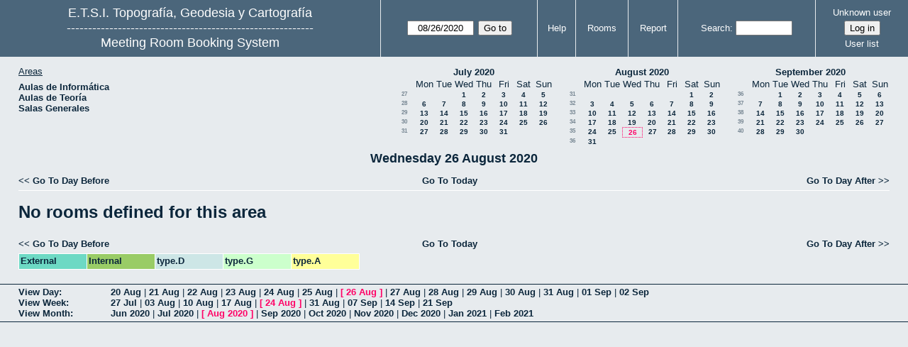

--- FILE ---
content_type: text/html; charset=utf-8
request_url: https://servicios.topografia.upm.es/aulas/day.php?year=2020&month=8&day=26&area=4&room=9
body_size: 3580
content:
<!DOCTYPE html><html lang="en">
<head>
<meta charset="utf-8">
<title>Meeting Room Booking System</title>
  <link href="jquery/ui/css/jquery-ui.structure.min.css" rel="stylesheet" type="text/css">
  <link href="jquery/ui/css/sunny/jquery-ui.theme.min.css" rel="stylesheet" type="text/css">
  <link href="jquery/datatables/css/jquery.dataTables.min.css" rel="stylesheet" type="text/css">
  <link href="jquery/datatables/css/buttons.dataTables.css" rel="stylesheet" type="text/css">
  <link href="jquery/datatables/css/fixedColumns.dataTables.min.css" rel="stylesheet" type="text/css">
  <link href="jquery/datatables/css/colReorder.dataTables.css" rel="stylesheet" type="text/css">
      
    <link rel="stylesheet" href="css/mrbs.css.php" type="text/css">
        <link rel="stylesheet" media="print" href="css/mrbs-print.css.php" type="text/css">
    <!--[if IE]>
    <link rel="stylesheet" href="css/mrbs-ie.css" type="text/css">
    <![endif]-->
        <!--[if IE 8]>
    <link rel="stylesheet" href="css/mrbs-ie8.css" type="text/css">
    <![endif]-->
    <!--[if lte IE 8]>
    <link rel="stylesheet" href="css/mrbs-ielte8.css" type="text/css">
    <![endif]-->
    <!--[if lte IE 7]>
    <link rel="stylesheet" href="css/mrbs-ielte7.css.php" type="text/css">
    <![endif]-->
    <!--[if lte IE 6]>
    <link rel="stylesheet" href="css/mrbs-ielte6.css" type="text/css">
    <![endif]-->
        <meta name="robots" content="noindex, nofollow">

<!--[if (!IE)|(gt IE 8)]><!-->
  <script type="text/javascript" src="jquery/jquery-2.2.4.min.js"></script>
  <!--<![endif]-->

<!--[if lte IE 8]>
  <script type="text/javascript" src="jquery/jquery-1.11.0.min.js"></script>
<![endif]-->

  <script type="text/javascript" src="jquery/jquery-migrate-1.4.1.min.js"></script>
    <script type="text/javascript" src="jquery/ui/jquery-ui.min.js"></script>
  

<script type="text/javascript">
  //<![CDATA[
  var lteIE6 = false;
  //]]>
</script>
<!--[if lte IE 6]>
<script type="text/javascript">
  //<![CDATA[
  var lteIE6 = true;
  //]]>
</script>
<![endif]-->
    
<script type="text/javascript">
  //<![CDATA[
  var lteIE7 = false;
  //]]>
</script>
<!--[if lte IE 7]>
<script type="text/javascript">
  //<![CDATA[
  var lteIE7 = true;
  //]]>
</script>
<![endif]-->
    
<script type="text/javascript">
  //<![CDATA[
  var lteIE8 = false;
  //]]>
</script>
<!--[if lte IE 8]>
<script type="text/javascript">
  //<![CDATA[
  var lteIE8 = true;
  //]]>
</script>
<![endif]-->
    
<script type="text/javascript">
  //<![CDATA[
    function init(params)
  {
  }
  //]]>
</script>

<script type="text/javascript" src="js/functions.js.php?area=4"></script>
<script type="text/javascript" src="js/datepicker.js.php?area=4"></script>
<script type="text/javascript" src="js/general.js.php?area=4"></script>

    
  <script type="text/javascript" src="js/refresh.js.php?area=4"></script>
    <script type="text/javascript" src="js/resizable.js.php?area=4"></script>
  <script type="text/javascript" src="js/multiple.js.php?area=4"></script>
    <script type="text/javascript" src="js/cell_click.js.php?area=4"></script>
  
<!--[if lte IE 8]>
      <script src="js/html5shiv.min.js"></script>
    <![endif]-->
    
<script type="text/javascript">

//<![CDATA[


$(window).on('load', function() {

  var args = {day: '26',
              month: '8',
              year: '2020',
              area: '4',
              room: '9',
              page: 'day'};
    init(args);

});


//]]>
</script></head>
<body class="non_js day">
    <script type="text/javascript">
      //<![CDATA[
      $('body').addClass('js').removeClass('non_js');
      //]]>
    </script> 
    <header class="banner">
<nav>
<ul>
<li>
<div id="company">
<div id="logo">
<a href="http://www.topografia.upm.es">
<span>E.T.S.I. Topografía, Geodesia y Cartografía</span>
</a>
</div>
<div id="more_info">----------------------------------------------------------</div>
<div id="mrbs">
<a href="index.php">Meeting Room Booking System</a>
</div>
</div>
</li>
<li>
<form action="day.php" method="get" id="Form1">
<span class="dateselector js_hidden" data-prefix="" data-day="26" data-month="8" data-year="2020" data-min-year="2015" data-max-year="2031" data-form-id="Form1">
<select id="day" name="day">
<option value="1">1</option>
<option value="2">2</option>
<option value="3">3</option>
<option value="4">4</option>
<option value="5">5</option>
<option value="6">6</option>
<option value="7">7</option>
<option value="8">8</option>
<option value="9">9</option>
<option value="10">10</option>
<option value="11">11</option>
<option value="12">12</option>
<option value="13">13</option>
<option value="14">14</option>
<option value="15">15</option>
<option value="16">16</option>
<option value="17">17</option>
<option value="18">18</option>
<option value="19">19</option>
<option value="20">20</option>
<option value="21">21</option>
<option value="22">22</option>
<option value="23">23</option>
<option value="24">24</option>
<option value="25">25</option>
<option value="26" selected="selected">26</option>
<option value="27">27</option>
<option value="28">28</option>
<option value="29">29</option>
<option value="30">30</option>
<option value="31">31</option>
</select>
<select id="month" name="month">
<option value="1">Jan</option>
<option value="2">Feb</option>
<option value="3">Mar</option>
<option value="4">Apr</option>
<option value="5">May</option>
<option value="6">Jun</option>
<option value="7">Jul</option>
<option value="8" selected="selected">Aug</option>
<option value="9">Sep</option>
<option value="10">Oct</option>
<option value="11">Nov</option>
<option value="12">Dec</option>
</select>
<select id="year" name="year">
<option value="2015">2015</option>
<option value="2016">2016</option>
<option value="2017">2017</option>
<option value="2018">2018</option>
<option value="2019">2019</option>
<option value="2020" selected="selected">2020</option>
<option value="2021">2021</option>
<option value="2022">2022</option>
<option value="2023">2023</option>
<option value="2024">2024</option>
<option value="2025">2025</option>
<option value="2026">2026</option>
<option value="2027">2027</option>
<option value="2028">2028</option>
<option value="2029">2029</option>
<option value="2030">2030</option>
<option value="2031">2031</option>
</select>
</span>
<input type="hidden" name="area" value="4">
<input type="hidden" name="room" value="9">
<input type="submit" value="Go to">
</form>
</li>
<li>
<a href="help.php?day=26&amp;month=8&amp;year=2020&amp;area=4&amp;room=9">Help</a>
</li>
<li>
<a href="admin.php?day=26&amp;month=8&amp;year=2020&amp;area=4&amp;room=9">Rooms</a>
</li>
<li>
<a href="report.php?day=26&amp;month=8&amp;year=2020&amp;area=4&amp;room=9">Report</a>
</li>
<li>
<form id="header_search" method="get" action="search.php">
<div>
<label><a href="search.php?advanced=1">Search</a></label>
<input type="search" name="search_str" value="" required>
<input type="hidden" name="day" value="26">
<input type="hidden" name="month" value="8">
<input type="hidden" name="year" value="2020">
<input type="hidden" name="area" value="4">
<input type="hidden" name="room" value="9">
</div>
</form>
</li>
<li id="logon_box">
<a href="">Unknown user</a>
<form method="post" action="admin.php">
<div>
<input type="hidden" name="target_url" value="day.php?year=2020&amp;month=8&amp;day=26&amp;area=4&amp;room=9">
<input type="hidden" name="action" value="QueryName">
<input type="submit" value="Log in">
</div>
</form>
<a id="user_list_link" href="edit_users.php">User list</a>
</li>
</ul>
</nav>
</header>
<div id="contents">
<div id="dwm_header" class="screenonly">
<div id="dwm_areas">
<h3>Areas</h3>
<ul>
<li><a href="day.php?year=2020&amp;month=8&amp;day=26&amp;area=1"><span>Aulas de Informática</span></a></li>
<li><a href="day.php?year=2020&amp;month=8&amp;day=26&amp;area=2"><span>Aulas de Teoría</span></a></li>
<li><a href="day.php?year=2020&amp;month=8&amp;day=26&amp;area=3"><span>Salas Generales</span></a></li>
</ul>
</div>
<nav id="cals">
<div id="cal_last">
<table class="calendar">
<thead>
<tr>
<th colspan="8"><a href="month.php?year=2020&amp;month=7&amp;day=26&amp;area=4&amp;room=9">July&nbsp;2020</a></th>
</tr>
<tr>
<th></th>
<th class="day_weekday">Mon</th>
<th class="day_weekday">Tue</th>
<th class="day_weekday">Wed</th>
<th class="day_weekday">Thu</th>
<th class="day_weekday">Fri</th>
<th class="day_weekend">Sat</th>
<th class="day_weekend">Sun</th>
</tr>
</thead>
<tbody>
<tr>
<td class="mincals_week_number"><a href="week.php?year=2020&amp;month=6&amp;day=29&amp;area=4&amp;room=9">27</a></td>
<td class="day_weekday day_blank"></td>
<td class="day_weekday"></td>
<td class="day_weekday"><a href="day.php?year=2020&amp;month=7&amp;day=1&amp;area=4&amp;room=9">1</a></td>
<td class="day_weekday"><a href="day.php?year=2020&amp;month=7&amp;day=2&amp;area=4&amp;room=9">2</a></td>
<td class="day_weekday"><a href="day.php?year=2020&amp;month=7&amp;day=3&amp;area=4&amp;room=9">3</a></td>
<td class="day_weekend"><a href="day.php?year=2020&amp;month=7&amp;day=4&amp;area=4&amp;room=9">4</a></td>
<td class="day_weekend"><a href="day.php?year=2020&amp;month=7&amp;day=5&amp;area=4&amp;room=9">5</a></td>
</tr>
<tr>
<td class="mincals_week_number"><a href="week.php?year=2020&amp;month=7&amp;day=6&amp;area=4&amp;room=9">28</a></td>
<td class="day_weekday"><a href="day.php?year=2020&amp;month=7&amp;day=6&amp;area=4&amp;room=9">6</a></td>
<td class="day_weekday"><a href="day.php?year=2020&amp;month=7&amp;day=7&amp;area=4&amp;room=9">7</a></td>
<td class="day_weekday"><a href="day.php?year=2020&amp;month=7&amp;day=8&amp;area=4&amp;room=9">8</a></td>
<td class="day_weekday"><a href="day.php?year=2020&amp;month=7&amp;day=9&amp;area=4&amp;room=9">9</a></td>
<td class="day_weekday"><a href="day.php?year=2020&amp;month=7&amp;day=10&amp;area=4&amp;room=9">10</a></td>
<td class="day_weekend"><a href="day.php?year=2020&amp;month=7&amp;day=11&amp;area=4&amp;room=9">11</a></td>
<td class="day_weekend"><a href="day.php?year=2020&amp;month=7&amp;day=12&amp;area=4&amp;room=9">12</a></td>
</tr>
<tr>
<td class="mincals_week_number"><a href="week.php?year=2020&amp;month=7&amp;day=13&amp;area=4&amp;room=9">29</a></td>
<td class="day_weekday"><a href="day.php?year=2020&amp;month=7&amp;day=13&amp;area=4&amp;room=9">13</a></td>
<td class="day_weekday"><a href="day.php?year=2020&amp;month=7&amp;day=14&amp;area=4&amp;room=9">14</a></td>
<td class="day_weekday"><a href="day.php?year=2020&amp;month=7&amp;day=15&amp;area=4&amp;room=9">15</a></td>
<td class="day_weekday"><a href="day.php?year=2020&amp;month=7&amp;day=16&amp;area=4&amp;room=9">16</a></td>
<td class="day_weekday"><a href="day.php?year=2020&amp;month=7&amp;day=17&amp;area=4&amp;room=9">17</a></td>
<td class="day_weekend"><a href="day.php?year=2020&amp;month=7&amp;day=18&amp;area=4&amp;room=9">18</a></td>
<td class="day_weekend"><a href="day.php?year=2020&amp;month=7&amp;day=19&amp;area=4&amp;room=9">19</a></td>
</tr>
<tr>
<td class="mincals_week_number"><a href="week.php?year=2020&amp;month=7&amp;day=20&amp;area=4&amp;room=9">30</a></td>
<td class="day_weekday"><a href="day.php?year=2020&amp;month=7&amp;day=20&amp;area=4&amp;room=9">20</a></td>
<td class="day_weekday"><a href="day.php?year=2020&amp;month=7&amp;day=21&amp;area=4&amp;room=9">21</a></td>
<td class="day_weekday"><a href="day.php?year=2020&amp;month=7&amp;day=22&amp;area=4&amp;room=9">22</a></td>
<td class="day_weekday"><a href="day.php?year=2020&amp;month=7&amp;day=23&amp;area=4&amp;room=9">23</a></td>
<td class="day_weekday"><a href="day.php?year=2020&amp;month=7&amp;day=24&amp;area=4&amp;room=9">24</a></td>
<td class="day_weekend"><a href="day.php?year=2020&amp;month=7&amp;day=25&amp;area=4&amp;room=9">25</a></td>
<td class="day_weekend"><a href="day.php?year=2020&amp;month=7&amp;day=26&amp;area=4&amp;room=9">26</a></td>
</tr>
<tr>
<td class="mincals_week_number"><a href="week.php?year=2020&amp;month=7&amp;day=27&amp;area=4&amp;room=9">31</a></td>
<td class="day_weekday"><a href="day.php?year=2020&amp;month=7&amp;day=27&amp;area=4&amp;room=9">27</a></td>
<td class="day_weekday"><a href="day.php?year=2020&amp;month=7&amp;day=28&amp;area=4&amp;room=9">28</a></td>
<td class="day_weekday"><a href="day.php?year=2020&amp;month=7&amp;day=29&amp;area=4&amp;room=9">29</a></td>
<td class="day_weekday"><a href="day.php?year=2020&amp;month=7&amp;day=30&amp;area=4&amp;room=9">30</a></td>
<td class="day_weekday"><a href="day.php?year=2020&amp;month=7&amp;day=31&amp;area=4&amp;room=9">31</a></td>
<td class="day_weekend day_blank"></td>
<td class="day_weekend day_blank"></td>
</tr>
</tbody>
</table>
</div>
<div id="cal_this">
<table class="calendar">
<thead>
<tr>
<th colspan="8"><a href="month.php?year=2020&amp;month=8&amp;day=26&amp;area=4&amp;room=9">August&nbsp;2020</a></th>
</tr>
<tr>
<th></th>
<th class="day_weekday">Mon</th>
<th class="day_weekday">Tue</th>
<th class="day_weekday">Wed</th>
<th class="day_weekday">Thu</th>
<th class="day_weekday">Fri</th>
<th class="day_weekend">Sat</th>
<th class="day_weekend">Sun</th>
</tr>
</thead>
<tbody>
<tr>
<td class="mincals_week_number"><a href="week.php?year=2020&amp;month=7&amp;day=27&amp;area=4&amp;room=9">31</a></td>
<td class="day_weekday day_blank"></td>
<td class="day_weekday day_blank"></td>
<td class="day_weekday day_blank"></td>
<td class="day_weekday day_blank"></td>
<td class="day_weekday"></td>
<td class="day_weekend"><a href="day.php?year=2020&amp;month=8&amp;day=1&amp;area=4&amp;room=9">1</a></td>
<td class="day_weekend"><a href="day.php?year=2020&amp;month=8&amp;day=2&amp;area=4&amp;room=9">2</a></td>
</tr>
<tr>
<td class="mincals_week_number"><a href="week.php?year=2020&amp;month=8&amp;day=3&amp;area=4&amp;room=9">32</a></td>
<td class="day_weekday"><a href="day.php?year=2020&amp;month=8&amp;day=3&amp;area=4&amp;room=9">3</a></td>
<td class="day_weekday"><a href="day.php?year=2020&amp;month=8&amp;day=4&amp;area=4&amp;room=9">4</a></td>
<td class="day_weekday"><a href="day.php?year=2020&amp;month=8&amp;day=5&amp;area=4&amp;room=9">5</a></td>
<td class="day_weekday"><a href="day.php?year=2020&amp;month=8&amp;day=6&amp;area=4&amp;room=9">6</a></td>
<td class="day_weekday"><a href="day.php?year=2020&amp;month=8&amp;day=7&amp;area=4&amp;room=9">7</a></td>
<td class="day_weekend"><a href="day.php?year=2020&amp;month=8&amp;day=8&amp;area=4&amp;room=9">8</a></td>
<td class="day_weekend"><a href="day.php?year=2020&amp;month=8&amp;day=9&amp;area=4&amp;room=9">9</a></td>
</tr>
<tr>
<td class="mincals_week_number"><a href="week.php?year=2020&amp;month=8&amp;day=10&amp;area=4&amp;room=9">33</a></td>
<td class="day_weekday"><a href="day.php?year=2020&amp;month=8&amp;day=10&amp;area=4&amp;room=9">10</a></td>
<td class="day_weekday"><a href="day.php?year=2020&amp;month=8&amp;day=11&amp;area=4&amp;room=9">11</a></td>
<td class="day_weekday"><a href="day.php?year=2020&amp;month=8&amp;day=12&amp;area=4&amp;room=9">12</a></td>
<td class="day_weekday"><a href="day.php?year=2020&amp;month=8&amp;day=13&amp;area=4&amp;room=9">13</a></td>
<td class="day_weekday"><a href="day.php?year=2020&amp;month=8&amp;day=14&amp;area=4&amp;room=9">14</a></td>
<td class="day_weekend"><a href="day.php?year=2020&amp;month=8&amp;day=15&amp;area=4&amp;room=9">15</a></td>
<td class="day_weekend"><a href="day.php?year=2020&amp;month=8&amp;day=16&amp;area=4&amp;room=9">16</a></td>
</tr>
<tr>
<td class="mincals_week_number"><a href="week.php?year=2020&amp;month=8&amp;day=17&amp;area=4&amp;room=9">34</a></td>
<td class="day_weekday"><a href="day.php?year=2020&amp;month=8&amp;day=17&amp;area=4&amp;room=9">17</a></td>
<td class="day_weekday"><a href="day.php?year=2020&amp;month=8&amp;day=18&amp;area=4&amp;room=9">18</a></td>
<td class="day_weekday"><a href="day.php?year=2020&amp;month=8&amp;day=19&amp;area=4&amp;room=9">19</a></td>
<td class="day_weekday"><a href="day.php?year=2020&amp;month=8&amp;day=20&amp;area=4&amp;room=9">20</a></td>
<td class="day_weekday"><a href="day.php?year=2020&amp;month=8&amp;day=21&amp;area=4&amp;room=9">21</a></td>
<td class="day_weekend"><a href="day.php?year=2020&amp;month=8&amp;day=22&amp;area=4&amp;room=9">22</a></td>
<td class="day_weekend"><a href="day.php?year=2020&amp;month=8&amp;day=23&amp;area=4&amp;room=9">23</a></td>
</tr>
<tr>
<td class="mincals_week_number"><a href="week.php?year=2020&amp;month=8&amp;day=24&amp;area=4&amp;room=9">35</a></td>
<td class="day_weekday"><a href="day.php?year=2020&amp;month=8&amp;day=24&amp;area=4&amp;room=9">24</a></td>
<td class="day_weekday"><a href="day.php?year=2020&amp;month=8&amp;day=25&amp;area=4&amp;room=9">25</a></td>
<td class="day_weekday" id="sticky_day"><a class="current" href="day.php?year=2020&amp;month=8&amp;day=26&amp;area=4&amp;room=9">26</a></td>
<td class="day_weekday"><a href="day.php?year=2020&amp;month=8&amp;day=27&amp;area=4&amp;room=9">27</a></td>
<td class="day_weekday"><a href="day.php?year=2020&amp;month=8&amp;day=28&amp;area=4&amp;room=9">28</a></td>
<td class="day_weekend"><a href="day.php?year=2020&amp;month=8&amp;day=29&amp;area=4&amp;room=9">29</a></td>
<td class="day_weekend"><a href="day.php?year=2020&amp;month=8&amp;day=30&amp;area=4&amp;room=9">30</a></td>
</tr>
<tr>
<td class="mincals_week_number"><a href="week.php?year=2020&amp;month=8&amp;day=31&amp;area=4&amp;room=9">36</a></td>
<td class="day_weekday"><a href="day.php?year=2020&amp;month=8&amp;day=31&amp;area=4&amp;room=9">31</a></td>
<td class="day_weekday day_blank"></td>
<td class="day_weekday day_blank"></td>
<td class="day_weekday day_blank"></td>
<td class="day_weekday day_blank"></td>
<td class="day_weekend day_blank"></td>
<td class="day_weekend day_blank"></td>
</tr>
</tbody>
</table>
</div>
<div id="cal_next">
<table class="calendar">
<thead>
<tr>
<th colspan="8"><a href="month.php?year=2020&amp;month=9&amp;day=26&amp;area=4&amp;room=9">September&nbsp;2020</a></th>
</tr>
<tr>
<th></th>
<th class="day_weekday">Mon</th>
<th class="day_weekday">Tue</th>
<th class="day_weekday">Wed</th>
<th class="day_weekday">Thu</th>
<th class="day_weekday">Fri</th>
<th class="day_weekend">Sat</th>
<th class="day_weekend">Sun</th>
</tr>
</thead>
<tbody>
<tr>
<td class="mincals_week_number"><a href="week.php?year=2020&amp;month=8&amp;day=31&amp;area=4&amp;room=9">36</a></td>
<td class="day_weekday"></td>
<td class="day_weekday"><a href="day.php?year=2020&amp;month=9&amp;day=1&amp;area=4&amp;room=9">1</a></td>
<td class="day_weekday"><a href="day.php?year=2020&amp;month=9&amp;day=2&amp;area=4&amp;room=9">2</a></td>
<td class="day_weekday"><a href="day.php?year=2020&amp;month=9&amp;day=3&amp;area=4&amp;room=9">3</a></td>
<td class="day_weekday"><a href="day.php?year=2020&amp;month=9&amp;day=4&amp;area=4&amp;room=9">4</a></td>
<td class="day_weekend"><a href="day.php?year=2020&amp;month=9&amp;day=5&amp;area=4&amp;room=9">5</a></td>
<td class="day_weekend"><a href="day.php?year=2020&amp;month=9&amp;day=6&amp;area=4&amp;room=9">6</a></td>
</tr>
<tr>
<td class="mincals_week_number"><a href="week.php?year=2020&amp;month=9&amp;day=7&amp;area=4&amp;room=9">37</a></td>
<td class="day_weekday"><a href="day.php?year=2020&amp;month=9&amp;day=7&amp;area=4&amp;room=9">7</a></td>
<td class="day_weekday"><a href="day.php?year=2020&amp;month=9&amp;day=8&amp;area=4&amp;room=9">8</a></td>
<td class="day_weekday"><a href="day.php?year=2020&amp;month=9&amp;day=9&amp;area=4&amp;room=9">9</a></td>
<td class="day_weekday"><a href="day.php?year=2020&amp;month=9&amp;day=10&amp;area=4&amp;room=9">10</a></td>
<td class="day_weekday"><a href="day.php?year=2020&amp;month=9&amp;day=11&amp;area=4&amp;room=9">11</a></td>
<td class="day_weekend"><a href="day.php?year=2020&amp;month=9&amp;day=12&amp;area=4&amp;room=9">12</a></td>
<td class="day_weekend"><a href="day.php?year=2020&amp;month=9&amp;day=13&amp;area=4&amp;room=9">13</a></td>
</tr>
<tr>
<td class="mincals_week_number"><a href="week.php?year=2020&amp;month=9&amp;day=14&amp;area=4&amp;room=9">38</a></td>
<td class="day_weekday"><a href="day.php?year=2020&amp;month=9&amp;day=14&amp;area=4&amp;room=9">14</a></td>
<td class="day_weekday"><a href="day.php?year=2020&amp;month=9&amp;day=15&amp;area=4&amp;room=9">15</a></td>
<td class="day_weekday"><a href="day.php?year=2020&amp;month=9&amp;day=16&amp;area=4&amp;room=9">16</a></td>
<td class="day_weekday"><a href="day.php?year=2020&amp;month=9&amp;day=17&amp;area=4&amp;room=9">17</a></td>
<td class="day_weekday"><a href="day.php?year=2020&amp;month=9&amp;day=18&amp;area=4&amp;room=9">18</a></td>
<td class="day_weekend"><a href="day.php?year=2020&amp;month=9&amp;day=19&amp;area=4&amp;room=9">19</a></td>
<td class="day_weekend"><a href="day.php?year=2020&amp;month=9&amp;day=20&amp;area=4&amp;room=9">20</a></td>
</tr>
<tr>
<td class="mincals_week_number"><a href="week.php?year=2020&amp;month=9&amp;day=21&amp;area=4&amp;room=9">39</a></td>
<td class="day_weekday"><a href="day.php?year=2020&amp;month=9&amp;day=21&amp;area=4&amp;room=9">21</a></td>
<td class="day_weekday"><a href="day.php?year=2020&amp;month=9&amp;day=22&amp;area=4&amp;room=9">22</a></td>
<td class="day_weekday"><a href="day.php?year=2020&amp;month=9&amp;day=23&amp;area=4&amp;room=9">23</a></td>
<td class="day_weekday"><a href="day.php?year=2020&amp;month=9&amp;day=24&amp;area=4&amp;room=9">24</a></td>
<td class="day_weekday"><a href="day.php?year=2020&amp;month=9&amp;day=25&amp;area=4&amp;room=9">25</a></td>
<td class="day_weekend"><a href="day.php?year=2020&amp;month=9&amp;day=26&amp;area=4&amp;room=9">26</a></td>
<td class="day_weekend"><a href="day.php?year=2020&amp;month=9&amp;day=27&amp;area=4&amp;room=9">27</a></td>
</tr>
<tr>
<td class="mincals_week_number"><a href="week.php?year=2020&amp;month=9&amp;day=28&amp;area=4&amp;room=9">40</a></td>
<td class="day_weekday"><a href="day.php?year=2020&amp;month=9&amp;day=28&amp;area=4&amp;room=9">28</a></td>
<td class="day_weekday"><a href="day.php?year=2020&amp;month=9&amp;day=29&amp;area=4&amp;room=9">29</a></td>
<td class="day_weekday"><a href="day.php?year=2020&amp;month=9&amp;day=30&amp;area=4&amp;room=9">30</a></td>
<td class="day_weekday day_blank"></td>
<td class="day_weekday day_blank"></td>
<td class="day_weekend day_blank"></td>
<td class="day_weekend day_blank"></td>
</tr>
</tbody>
</table>
</div>
</nav>
</div>
<div id="dwm">
<h2>Wednesday 26 August 2020</h2>
</div>

<nav class="date_nav">
  <a class="date_before" href="day.php?area=4&amp;room=9&amp;year=2020&amp;month=08&amp;day=25">Go To Day Before</a>
  <a class="date_now" href="day.php?area=4&amp;room=9;">Go To Today</a>
  <a class="date_after" href="day.php?area=4&amp;room=9&amp;year=2020&amp;month=08&amp;day=27">Go To Day After</a>
</nav>
<table class="dwm_main" id="day_main" data-resolution="1800">
<tbody data-empty=1><tr><td><h1>No rooms defined for this area</h1></td></tr></tbody></table>

<nav class="date_nav">
  <a class="date_before" href="day.php?area=4&amp;room=9&amp;year=2020&amp;month=08&amp;day=25">Go To Day Before</a>
  <a class="date_now" href="day.php?area=4&amp;room=9;">Go To Today</a>
  <a class="date_after" href="day.php?area=4&amp;room=9&amp;year=2020&amp;month=08&amp;day=27">Go To Day After</a>
</nav>
<table id="colour_key"><tr>
<td class="E">
<div class="celldiv slots1" title="External">
External</div></td>
<td class="I">
<div class="celldiv slots1" title="Internal">
Internal</div></td>
<td class="D">
<div class="celldiv slots1" title="type.D">
type.D</div></td>
<td class="G">
<div class="celldiv slots1" title="type.G">
type.G</div></td>
<td class="A">
<div class="celldiv slots1" title="type.A">
type.A</div></td>
</tr></table>
</div><div class="screenonly trailer" id="trailer">
<div id="viewday">
<div class="trailer_label">
<a href="day.php?year=2020&amp;month=8&amp;day=26&amp;area=4&amp;room=9">View Day</a>
</div>
<div class="trailer_links">
<span><a href="day.php?year=2020&amp;month=08&amp;day=20&amp;area=4&amp;room=9">20 Aug</a></span>
 | <span><a href="day.php?year=2020&amp;month=08&amp;day=21&amp;area=4&amp;room=9">21 Aug</a></span>
 | <span><a href="day.php?year=2020&amp;month=08&amp;day=22&amp;area=4&amp;room=9">22 Aug</a></span>
 | <span><a href="day.php?year=2020&amp;month=08&amp;day=23&amp;area=4&amp;room=9">23 Aug</a></span>
 | <span><a href="day.php?year=2020&amp;month=08&amp;day=24&amp;area=4&amp;room=9">24 Aug</a></span>
 | <span><a href="day.php?year=2020&amp;month=08&amp;day=25&amp;area=4&amp;room=9">25 Aug</a></span>
 | <span class="current">[ <a href="day.php?year=2020&amp;month=08&amp;day=26&amp;area=4&amp;room=9">26 Aug</a> ]</span>
 | <span><a href="day.php?year=2020&amp;month=08&amp;day=27&amp;area=4&amp;room=9">27 Aug</a></span>
 | <span><a href="day.php?year=2020&amp;month=08&amp;day=28&amp;area=4&amp;room=9">28 Aug</a></span>
 | <span><a href="day.php?year=2020&amp;month=08&amp;day=29&amp;area=4&amp;room=9">29 Aug</a></span>
 | <span><a href="day.php?year=2020&amp;month=08&amp;day=30&amp;area=4&amp;room=9">30 Aug</a></span>
 | <span><a href="day.php?year=2020&amp;month=08&amp;day=31&amp;area=4&amp;room=9">31 Aug</a></span>
 | <span><a href="day.php?year=2020&amp;month=09&amp;day=01&amp;area=4&amp;room=9">01 Sep</a></span>
 | <span><a href="day.php?year=2020&amp;month=09&amp;day=02&amp;area=4&amp;room=9">02 Sep</a></span>
</div>
</div>
<div id="viewweek">
<div class="trailer_label">
<a href="week.php?year=2020&amp;month=8&amp;day=26&amp;area=4&amp;room=9">View Week</a>
</div>
<div class="trailer_links">
  <a href="week.php?year=2020&amp;month=07&amp;day=29&amp;area=4&amp;room=9">27 Jul</a>
 |   <a href="week.php?year=2020&amp;month=08&amp;day=05&amp;area=4&amp;room=9">03 Aug</a>
 |   <a href="week.php?year=2020&amp;month=08&amp;day=12&amp;area=4&amp;room=9">10 Aug</a>
 |   <a href="week.php?year=2020&amp;month=08&amp;day=19&amp;area=4&amp;room=9">17 Aug</a>
 | <span class="current">
[   <a href="week.php?year=2020&amp;month=08&amp;day=26&amp;area=4&amp;room=9">24 Aug</a>
]</span>
 |   <a href="week.php?year=2020&amp;month=09&amp;day=02&amp;area=4&amp;room=9">31 Aug</a>
 |   <a href="week.php?year=2020&amp;month=09&amp;day=09&amp;area=4&amp;room=9">07 Sep</a>
 |   <a href="week.php?year=2020&amp;month=09&amp;day=16&amp;area=4&amp;room=9">14 Sep</a>
 |   <a href="week.php?year=2020&amp;month=09&amp;day=23&amp;area=4&amp;room=9">21 Sep</a>
</div>
</div>
<div id="viewmonth">
<div class="trailer_label">
<a href="month.php?year=2020&amp;month=8&amp;day=26&amp;area=4&amp;room=9">View Month</a>
</div>
<div class="trailer_links">
  <a href="month.php?year=2020&amp;month=06&amp;day=26&amp;area=4&amp;room=9">Jun 2020</a>
 |   <a href="month.php?year=2020&amp;month=07&amp;day=26&amp;area=4&amp;room=9">Jul 2020</a>
 | <span class="current">
[   <a href="month.php?year=2020&amp;month=08&amp;day=26&amp;area=4&amp;room=9">Aug 2020</a>
]</span>
 |   <a href="month.php?year=2020&amp;month=09&amp;day=26&amp;area=4&amp;room=9">Sep 2020</a>
 |   <a href="month.php?year=2020&amp;month=10&amp;day=26&amp;area=4&amp;room=9">Oct 2020</a>
 |   <a href="month.php?year=2020&amp;month=11&amp;day=26&amp;area=4&amp;room=9">Nov 2020</a>
 |   <a href="month.php?year=2020&amp;month=12&amp;day=26&amp;area=4&amp;room=9">Dec 2020</a>
 |   <a href="month.php?year=2021&amp;month=01&amp;day=26&amp;area=4&amp;room=9">Jan 2021</a>
 |   <a href="month.php?year=2021&amp;month=02&amp;day=26&amp;area=4&amp;room=9">Feb 2021</a>
</div>
</div>
</div>
  </body>
</html>
